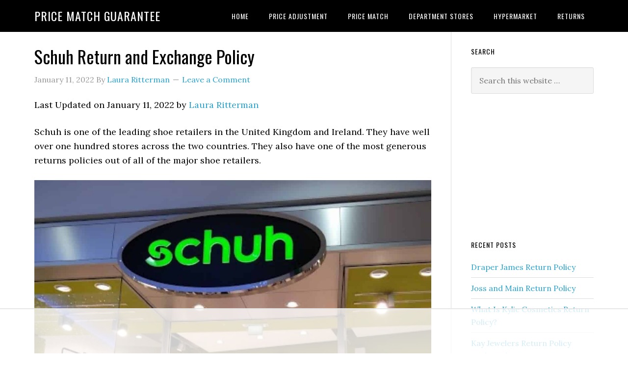

--- FILE ---
content_type: text/html; charset=utf-8
request_url: https://www.google.com/recaptcha/api2/anchor?ar=1&k=6Lc9NCoaAAAAACxvbJPDQRFDIfVB-gjph_u5MpSp&co=aHR0cHM6Ly9wcmljZW1hdGNoZ3VhcmFudGVlLm5ldDo0NDM.&hl=en&v=7gg7H51Q-naNfhmCP3_R47ho&theme=light&size=normal&anchor-ms=20000&execute-ms=30000&cb=95ltst9ri7mc
body_size: 49044
content:
<!DOCTYPE HTML><html dir="ltr" lang="en"><head><meta http-equiv="Content-Type" content="text/html; charset=UTF-8">
<meta http-equiv="X-UA-Compatible" content="IE=edge">
<title>reCAPTCHA</title>
<style type="text/css">
/* cyrillic-ext */
@font-face {
  font-family: 'Roboto';
  font-style: normal;
  font-weight: 400;
  font-stretch: 100%;
  src: url(//fonts.gstatic.com/s/roboto/v48/KFO7CnqEu92Fr1ME7kSn66aGLdTylUAMa3GUBHMdazTgWw.woff2) format('woff2');
  unicode-range: U+0460-052F, U+1C80-1C8A, U+20B4, U+2DE0-2DFF, U+A640-A69F, U+FE2E-FE2F;
}
/* cyrillic */
@font-face {
  font-family: 'Roboto';
  font-style: normal;
  font-weight: 400;
  font-stretch: 100%;
  src: url(//fonts.gstatic.com/s/roboto/v48/KFO7CnqEu92Fr1ME7kSn66aGLdTylUAMa3iUBHMdazTgWw.woff2) format('woff2');
  unicode-range: U+0301, U+0400-045F, U+0490-0491, U+04B0-04B1, U+2116;
}
/* greek-ext */
@font-face {
  font-family: 'Roboto';
  font-style: normal;
  font-weight: 400;
  font-stretch: 100%;
  src: url(//fonts.gstatic.com/s/roboto/v48/KFO7CnqEu92Fr1ME7kSn66aGLdTylUAMa3CUBHMdazTgWw.woff2) format('woff2');
  unicode-range: U+1F00-1FFF;
}
/* greek */
@font-face {
  font-family: 'Roboto';
  font-style: normal;
  font-weight: 400;
  font-stretch: 100%;
  src: url(//fonts.gstatic.com/s/roboto/v48/KFO7CnqEu92Fr1ME7kSn66aGLdTylUAMa3-UBHMdazTgWw.woff2) format('woff2');
  unicode-range: U+0370-0377, U+037A-037F, U+0384-038A, U+038C, U+038E-03A1, U+03A3-03FF;
}
/* math */
@font-face {
  font-family: 'Roboto';
  font-style: normal;
  font-weight: 400;
  font-stretch: 100%;
  src: url(//fonts.gstatic.com/s/roboto/v48/KFO7CnqEu92Fr1ME7kSn66aGLdTylUAMawCUBHMdazTgWw.woff2) format('woff2');
  unicode-range: U+0302-0303, U+0305, U+0307-0308, U+0310, U+0312, U+0315, U+031A, U+0326-0327, U+032C, U+032F-0330, U+0332-0333, U+0338, U+033A, U+0346, U+034D, U+0391-03A1, U+03A3-03A9, U+03B1-03C9, U+03D1, U+03D5-03D6, U+03F0-03F1, U+03F4-03F5, U+2016-2017, U+2034-2038, U+203C, U+2040, U+2043, U+2047, U+2050, U+2057, U+205F, U+2070-2071, U+2074-208E, U+2090-209C, U+20D0-20DC, U+20E1, U+20E5-20EF, U+2100-2112, U+2114-2115, U+2117-2121, U+2123-214F, U+2190, U+2192, U+2194-21AE, U+21B0-21E5, U+21F1-21F2, U+21F4-2211, U+2213-2214, U+2216-22FF, U+2308-230B, U+2310, U+2319, U+231C-2321, U+2336-237A, U+237C, U+2395, U+239B-23B7, U+23D0, U+23DC-23E1, U+2474-2475, U+25AF, U+25B3, U+25B7, U+25BD, U+25C1, U+25CA, U+25CC, U+25FB, U+266D-266F, U+27C0-27FF, U+2900-2AFF, U+2B0E-2B11, U+2B30-2B4C, U+2BFE, U+3030, U+FF5B, U+FF5D, U+1D400-1D7FF, U+1EE00-1EEFF;
}
/* symbols */
@font-face {
  font-family: 'Roboto';
  font-style: normal;
  font-weight: 400;
  font-stretch: 100%;
  src: url(//fonts.gstatic.com/s/roboto/v48/KFO7CnqEu92Fr1ME7kSn66aGLdTylUAMaxKUBHMdazTgWw.woff2) format('woff2');
  unicode-range: U+0001-000C, U+000E-001F, U+007F-009F, U+20DD-20E0, U+20E2-20E4, U+2150-218F, U+2190, U+2192, U+2194-2199, U+21AF, U+21E6-21F0, U+21F3, U+2218-2219, U+2299, U+22C4-22C6, U+2300-243F, U+2440-244A, U+2460-24FF, U+25A0-27BF, U+2800-28FF, U+2921-2922, U+2981, U+29BF, U+29EB, U+2B00-2BFF, U+4DC0-4DFF, U+FFF9-FFFB, U+10140-1018E, U+10190-1019C, U+101A0, U+101D0-101FD, U+102E0-102FB, U+10E60-10E7E, U+1D2C0-1D2D3, U+1D2E0-1D37F, U+1F000-1F0FF, U+1F100-1F1AD, U+1F1E6-1F1FF, U+1F30D-1F30F, U+1F315, U+1F31C, U+1F31E, U+1F320-1F32C, U+1F336, U+1F378, U+1F37D, U+1F382, U+1F393-1F39F, U+1F3A7-1F3A8, U+1F3AC-1F3AF, U+1F3C2, U+1F3C4-1F3C6, U+1F3CA-1F3CE, U+1F3D4-1F3E0, U+1F3ED, U+1F3F1-1F3F3, U+1F3F5-1F3F7, U+1F408, U+1F415, U+1F41F, U+1F426, U+1F43F, U+1F441-1F442, U+1F444, U+1F446-1F449, U+1F44C-1F44E, U+1F453, U+1F46A, U+1F47D, U+1F4A3, U+1F4B0, U+1F4B3, U+1F4B9, U+1F4BB, U+1F4BF, U+1F4C8-1F4CB, U+1F4D6, U+1F4DA, U+1F4DF, U+1F4E3-1F4E6, U+1F4EA-1F4ED, U+1F4F7, U+1F4F9-1F4FB, U+1F4FD-1F4FE, U+1F503, U+1F507-1F50B, U+1F50D, U+1F512-1F513, U+1F53E-1F54A, U+1F54F-1F5FA, U+1F610, U+1F650-1F67F, U+1F687, U+1F68D, U+1F691, U+1F694, U+1F698, U+1F6AD, U+1F6B2, U+1F6B9-1F6BA, U+1F6BC, U+1F6C6-1F6CF, U+1F6D3-1F6D7, U+1F6E0-1F6EA, U+1F6F0-1F6F3, U+1F6F7-1F6FC, U+1F700-1F7FF, U+1F800-1F80B, U+1F810-1F847, U+1F850-1F859, U+1F860-1F887, U+1F890-1F8AD, U+1F8B0-1F8BB, U+1F8C0-1F8C1, U+1F900-1F90B, U+1F93B, U+1F946, U+1F984, U+1F996, U+1F9E9, U+1FA00-1FA6F, U+1FA70-1FA7C, U+1FA80-1FA89, U+1FA8F-1FAC6, U+1FACE-1FADC, U+1FADF-1FAE9, U+1FAF0-1FAF8, U+1FB00-1FBFF;
}
/* vietnamese */
@font-face {
  font-family: 'Roboto';
  font-style: normal;
  font-weight: 400;
  font-stretch: 100%;
  src: url(//fonts.gstatic.com/s/roboto/v48/KFO7CnqEu92Fr1ME7kSn66aGLdTylUAMa3OUBHMdazTgWw.woff2) format('woff2');
  unicode-range: U+0102-0103, U+0110-0111, U+0128-0129, U+0168-0169, U+01A0-01A1, U+01AF-01B0, U+0300-0301, U+0303-0304, U+0308-0309, U+0323, U+0329, U+1EA0-1EF9, U+20AB;
}
/* latin-ext */
@font-face {
  font-family: 'Roboto';
  font-style: normal;
  font-weight: 400;
  font-stretch: 100%;
  src: url(//fonts.gstatic.com/s/roboto/v48/KFO7CnqEu92Fr1ME7kSn66aGLdTylUAMa3KUBHMdazTgWw.woff2) format('woff2');
  unicode-range: U+0100-02BA, U+02BD-02C5, U+02C7-02CC, U+02CE-02D7, U+02DD-02FF, U+0304, U+0308, U+0329, U+1D00-1DBF, U+1E00-1E9F, U+1EF2-1EFF, U+2020, U+20A0-20AB, U+20AD-20C0, U+2113, U+2C60-2C7F, U+A720-A7FF;
}
/* latin */
@font-face {
  font-family: 'Roboto';
  font-style: normal;
  font-weight: 400;
  font-stretch: 100%;
  src: url(//fonts.gstatic.com/s/roboto/v48/KFO7CnqEu92Fr1ME7kSn66aGLdTylUAMa3yUBHMdazQ.woff2) format('woff2');
  unicode-range: U+0000-00FF, U+0131, U+0152-0153, U+02BB-02BC, U+02C6, U+02DA, U+02DC, U+0304, U+0308, U+0329, U+2000-206F, U+20AC, U+2122, U+2191, U+2193, U+2212, U+2215, U+FEFF, U+FFFD;
}
/* cyrillic-ext */
@font-face {
  font-family: 'Roboto';
  font-style: normal;
  font-weight: 500;
  font-stretch: 100%;
  src: url(//fonts.gstatic.com/s/roboto/v48/KFO7CnqEu92Fr1ME7kSn66aGLdTylUAMa3GUBHMdazTgWw.woff2) format('woff2');
  unicode-range: U+0460-052F, U+1C80-1C8A, U+20B4, U+2DE0-2DFF, U+A640-A69F, U+FE2E-FE2F;
}
/* cyrillic */
@font-face {
  font-family: 'Roboto';
  font-style: normal;
  font-weight: 500;
  font-stretch: 100%;
  src: url(//fonts.gstatic.com/s/roboto/v48/KFO7CnqEu92Fr1ME7kSn66aGLdTylUAMa3iUBHMdazTgWw.woff2) format('woff2');
  unicode-range: U+0301, U+0400-045F, U+0490-0491, U+04B0-04B1, U+2116;
}
/* greek-ext */
@font-face {
  font-family: 'Roboto';
  font-style: normal;
  font-weight: 500;
  font-stretch: 100%;
  src: url(//fonts.gstatic.com/s/roboto/v48/KFO7CnqEu92Fr1ME7kSn66aGLdTylUAMa3CUBHMdazTgWw.woff2) format('woff2');
  unicode-range: U+1F00-1FFF;
}
/* greek */
@font-face {
  font-family: 'Roboto';
  font-style: normal;
  font-weight: 500;
  font-stretch: 100%;
  src: url(//fonts.gstatic.com/s/roboto/v48/KFO7CnqEu92Fr1ME7kSn66aGLdTylUAMa3-UBHMdazTgWw.woff2) format('woff2');
  unicode-range: U+0370-0377, U+037A-037F, U+0384-038A, U+038C, U+038E-03A1, U+03A3-03FF;
}
/* math */
@font-face {
  font-family: 'Roboto';
  font-style: normal;
  font-weight: 500;
  font-stretch: 100%;
  src: url(//fonts.gstatic.com/s/roboto/v48/KFO7CnqEu92Fr1ME7kSn66aGLdTylUAMawCUBHMdazTgWw.woff2) format('woff2');
  unicode-range: U+0302-0303, U+0305, U+0307-0308, U+0310, U+0312, U+0315, U+031A, U+0326-0327, U+032C, U+032F-0330, U+0332-0333, U+0338, U+033A, U+0346, U+034D, U+0391-03A1, U+03A3-03A9, U+03B1-03C9, U+03D1, U+03D5-03D6, U+03F0-03F1, U+03F4-03F5, U+2016-2017, U+2034-2038, U+203C, U+2040, U+2043, U+2047, U+2050, U+2057, U+205F, U+2070-2071, U+2074-208E, U+2090-209C, U+20D0-20DC, U+20E1, U+20E5-20EF, U+2100-2112, U+2114-2115, U+2117-2121, U+2123-214F, U+2190, U+2192, U+2194-21AE, U+21B0-21E5, U+21F1-21F2, U+21F4-2211, U+2213-2214, U+2216-22FF, U+2308-230B, U+2310, U+2319, U+231C-2321, U+2336-237A, U+237C, U+2395, U+239B-23B7, U+23D0, U+23DC-23E1, U+2474-2475, U+25AF, U+25B3, U+25B7, U+25BD, U+25C1, U+25CA, U+25CC, U+25FB, U+266D-266F, U+27C0-27FF, U+2900-2AFF, U+2B0E-2B11, U+2B30-2B4C, U+2BFE, U+3030, U+FF5B, U+FF5D, U+1D400-1D7FF, U+1EE00-1EEFF;
}
/* symbols */
@font-face {
  font-family: 'Roboto';
  font-style: normal;
  font-weight: 500;
  font-stretch: 100%;
  src: url(//fonts.gstatic.com/s/roboto/v48/KFO7CnqEu92Fr1ME7kSn66aGLdTylUAMaxKUBHMdazTgWw.woff2) format('woff2');
  unicode-range: U+0001-000C, U+000E-001F, U+007F-009F, U+20DD-20E0, U+20E2-20E4, U+2150-218F, U+2190, U+2192, U+2194-2199, U+21AF, U+21E6-21F0, U+21F3, U+2218-2219, U+2299, U+22C4-22C6, U+2300-243F, U+2440-244A, U+2460-24FF, U+25A0-27BF, U+2800-28FF, U+2921-2922, U+2981, U+29BF, U+29EB, U+2B00-2BFF, U+4DC0-4DFF, U+FFF9-FFFB, U+10140-1018E, U+10190-1019C, U+101A0, U+101D0-101FD, U+102E0-102FB, U+10E60-10E7E, U+1D2C0-1D2D3, U+1D2E0-1D37F, U+1F000-1F0FF, U+1F100-1F1AD, U+1F1E6-1F1FF, U+1F30D-1F30F, U+1F315, U+1F31C, U+1F31E, U+1F320-1F32C, U+1F336, U+1F378, U+1F37D, U+1F382, U+1F393-1F39F, U+1F3A7-1F3A8, U+1F3AC-1F3AF, U+1F3C2, U+1F3C4-1F3C6, U+1F3CA-1F3CE, U+1F3D4-1F3E0, U+1F3ED, U+1F3F1-1F3F3, U+1F3F5-1F3F7, U+1F408, U+1F415, U+1F41F, U+1F426, U+1F43F, U+1F441-1F442, U+1F444, U+1F446-1F449, U+1F44C-1F44E, U+1F453, U+1F46A, U+1F47D, U+1F4A3, U+1F4B0, U+1F4B3, U+1F4B9, U+1F4BB, U+1F4BF, U+1F4C8-1F4CB, U+1F4D6, U+1F4DA, U+1F4DF, U+1F4E3-1F4E6, U+1F4EA-1F4ED, U+1F4F7, U+1F4F9-1F4FB, U+1F4FD-1F4FE, U+1F503, U+1F507-1F50B, U+1F50D, U+1F512-1F513, U+1F53E-1F54A, U+1F54F-1F5FA, U+1F610, U+1F650-1F67F, U+1F687, U+1F68D, U+1F691, U+1F694, U+1F698, U+1F6AD, U+1F6B2, U+1F6B9-1F6BA, U+1F6BC, U+1F6C6-1F6CF, U+1F6D3-1F6D7, U+1F6E0-1F6EA, U+1F6F0-1F6F3, U+1F6F7-1F6FC, U+1F700-1F7FF, U+1F800-1F80B, U+1F810-1F847, U+1F850-1F859, U+1F860-1F887, U+1F890-1F8AD, U+1F8B0-1F8BB, U+1F8C0-1F8C1, U+1F900-1F90B, U+1F93B, U+1F946, U+1F984, U+1F996, U+1F9E9, U+1FA00-1FA6F, U+1FA70-1FA7C, U+1FA80-1FA89, U+1FA8F-1FAC6, U+1FACE-1FADC, U+1FADF-1FAE9, U+1FAF0-1FAF8, U+1FB00-1FBFF;
}
/* vietnamese */
@font-face {
  font-family: 'Roboto';
  font-style: normal;
  font-weight: 500;
  font-stretch: 100%;
  src: url(//fonts.gstatic.com/s/roboto/v48/KFO7CnqEu92Fr1ME7kSn66aGLdTylUAMa3OUBHMdazTgWw.woff2) format('woff2');
  unicode-range: U+0102-0103, U+0110-0111, U+0128-0129, U+0168-0169, U+01A0-01A1, U+01AF-01B0, U+0300-0301, U+0303-0304, U+0308-0309, U+0323, U+0329, U+1EA0-1EF9, U+20AB;
}
/* latin-ext */
@font-face {
  font-family: 'Roboto';
  font-style: normal;
  font-weight: 500;
  font-stretch: 100%;
  src: url(//fonts.gstatic.com/s/roboto/v48/KFO7CnqEu92Fr1ME7kSn66aGLdTylUAMa3KUBHMdazTgWw.woff2) format('woff2');
  unicode-range: U+0100-02BA, U+02BD-02C5, U+02C7-02CC, U+02CE-02D7, U+02DD-02FF, U+0304, U+0308, U+0329, U+1D00-1DBF, U+1E00-1E9F, U+1EF2-1EFF, U+2020, U+20A0-20AB, U+20AD-20C0, U+2113, U+2C60-2C7F, U+A720-A7FF;
}
/* latin */
@font-face {
  font-family: 'Roboto';
  font-style: normal;
  font-weight: 500;
  font-stretch: 100%;
  src: url(//fonts.gstatic.com/s/roboto/v48/KFO7CnqEu92Fr1ME7kSn66aGLdTylUAMa3yUBHMdazQ.woff2) format('woff2');
  unicode-range: U+0000-00FF, U+0131, U+0152-0153, U+02BB-02BC, U+02C6, U+02DA, U+02DC, U+0304, U+0308, U+0329, U+2000-206F, U+20AC, U+2122, U+2191, U+2193, U+2212, U+2215, U+FEFF, U+FFFD;
}
/* cyrillic-ext */
@font-face {
  font-family: 'Roboto';
  font-style: normal;
  font-weight: 900;
  font-stretch: 100%;
  src: url(//fonts.gstatic.com/s/roboto/v48/KFO7CnqEu92Fr1ME7kSn66aGLdTylUAMa3GUBHMdazTgWw.woff2) format('woff2');
  unicode-range: U+0460-052F, U+1C80-1C8A, U+20B4, U+2DE0-2DFF, U+A640-A69F, U+FE2E-FE2F;
}
/* cyrillic */
@font-face {
  font-family: 'Roboto';
  font-style: normal;
  font-weight: 900;
  font-stretch: 100%;
  src: url(//fonts.gstatic.com/s/roboto/v48/KFO7CnqEu92Fr1ME7kSn66aGLdTylUAMa3iUBHMdazTgWw.woff2) format('woff2');
  unicode-range: U+0301, U+0400-045F, U+0490-0491, U+04B0-04B1, U+2116;
}
/* greek-ext */
@font-face {
  font-family: 'Roboto';
  font-style: normal;
  font-weight: 900;
  font-stretch: 100%;
  src: url(//fonts.gstatic.com/s/roboto/v48/KFO7CnqEu92Fr1ME7kSn66aGLdTylUAMa3CUBHMdazTgWw.woff2) format('woff2');
  unicode-range: U+1F00-1FFF;
}
/* greek */
@font-face {
  font-family: 'Roboto';
  font-style: normal;
  font-weight: 900;
  font-stretch: 100%;
  src: url(//fonts.gstatic.com/s/roboto/v48/KFO7CnqEu92Fr1ME7kSn66aGLdTylUAMa3-UBHMdazTgWw.woff2) format('woff2');
  unicode-range: U+0370-0377, U+037A-037F, U+0384-038A, U+038C, U+038E-03A1, U+03A3-03FF;
}
/* math */
@font-face {
  font-family: 'Roboto';
  font-style: normal;
  font-weight: 900;
  font-stretch: 100%;
  src: url(//fonts.gstatic.com/s/roboto/v48/KFO7CnqEu92Fr1ME7kSn66aGLdTylUAMawCUBHMdazTgWw.woff2) format('woff2');
  unicode-range: U+0302-0303, U+0305, U+0307-0308, U+0310, U+0312, U+0315, U+031A, U+0326-0327, U+032C, U+032F-0330, U+0332-0333, U+0338, U+033A, U+0346, U+034D, U+0391-03A1, U+03A3-03A9, U+03B1-03C9, U+03D1, U+03D5-03D6, U+03F0-03F1, U+03F4-03F5, U+2016-2017, U+2034-2038, U+203C, U+2040, U+2043, U+2047, U+2050, U+2057, U+205F, U+2070-2071, U+2074-208E, U+2090-209C, U+20D0-20DC, U+20E1, U+20E5-20EF, U+2100-2112, U+2114-2115, U+2117-2121, U+2123-214F, U+2190, U+2192, U+2194-21AE, U+21B0-21E5, U+21F1-21F2, U+21F4-2211, U+2213-2214, U+2216-22FF, U+2308-230B, U+2310, U+2319, U+231C-2321, U+2336-237A, U+237C, U+2395, U+239B-23B7, U+23D0, U+23DC-23E1, U+2474-2475, U+25AF, U+25B3, U+25B7, U+25BD, U+25C1, U+25CA, U+25CC, U+25FB, U+266D-266F, U+27C0-27FF, U+2900-2AFF, U+2B0E-2B11, U+2B30-2B4C, U+2BFE, U+3030, U+FF5B, U+FF5D, U+1D400-1D7FF, U+1EE00-1EEFF;
}
/* symbols */
@font-face {
  font-family: 'Roboto';
  font-style: normal;
  font-weight: 900;
  font-stretch: 100%;
  src: url(//fonts.gstatic.com/s/roboto/v48/KFO7CnqEu92Fr1ME7kSn66aGLdTylUAMaxKUBHMdazTgWw.woff2) format('woff2');
  unicode-range: U+0001-000C, U+000E-001F, U+007F-009F, U+20DD-20E0, U+20E2-20E4, U+2150-218F, U+2190, U+2192, U+2194-2199, U+21AF, U+21E6-21F0, U+21F3, U+2218-2219, U+2299, U+22C4-22C6, U+2300-243F, U+2440-244A, U+2460-24FF, U+25A0-27BF, U+2800-28FF, U+2921-2922, U+2981, U+29BF, U+29EB, U+2B00-2BFF, U+4DC0-4DFF, U+FFF9-FFFB, U+10140-1018E, U+10190-1019C, U+101A0, U+101D0-101FD, U+102E0-102FB, U+10E60-10E7E, U+1D2C0-1D2D3, U+1D2E0-1D37F, U+1F000-1F0FF, U+1F100-1F1AD, U+1F1E6-1F1FF, U+1F30D-1F30F, U+1F315, U+1F31C, U+1F31E, U+1F320-1F32C, U+1F336, U+1F378, U+1F37D, U+1F382, U+1F393-1F39F, U+1F3A7-1F3A8, U+1F3AC-1F3AF, U+1F3C2, U+1F3C4-1F3C6, U+1F3CA-1F3CE, U+1F3D4-1F3E0, U+1F3ED, U+1F3F1-1F3F3, U+1F3F5-1F3F7, U+1F408, U+1F415, U+1F41F, U+1F426, U+1F43F, U+1F441-1F442, U+1F444, U+1F446-1F449, U+1F44C-1F44E, U+1F453, U+1F46A, U+1F47D, U+1F4A3, U+1F4B0, U+1F4B3, U+1F4B9, U+1F4BB, U+1F4BF, U+1F4C8-1F4CB, U+1F4D6, U+1F4DA, U+1F4DF, U+1F4E3-1F4E6, U+1F4EA-1F4ED, U+1F4F7, U+1F4F9-1F4FB, U+1F4FD-1F4FE, U+1F503, U+1F507-1F50B, U+1F50D, U+1F512-1F513, U+1F53E-1F54A, U+1F54F-1F5FA, U+1F610, U+1F650-1F67F, U+1F687, U+1F68D, U+1F691, U+1F694, U+1F698, U+1F6AD, U+1F6B2, U+1F6B9-1F6BA, U+1F6BC, U+1F6C6-1F6CF, U+1F6D3-1F6D7, U+1F6E0-1F6EA, U+1F6F0-1F6F3, U+1F6F7-1F6FC, U+1F700-1F7FF, U+1F800-1F80B, U+1F810-1F847, U+1F850-1F859, U+1F860-1F887, U+1F890-1F8AD, U+1F8B0-1F8BB, U+1F8C0-1F8C1, U+1F900-1F90B, U+1F93B, U+1F946, U+1F984, U+1F996, U+1F9E9, U+1FA00-1FA6F, U+1FA70-1FA7C, U+1FA80-1FA89, U+1FA8F-1FAC6, U+1FACE-1FADC, U+1FADF-1FAE9, U+1FAF0-1FAF8, U+1FB00-1FBFF;
}
/* vietnamese */
@font-face {
  font-family: 'Roboto';
  font-style: normal;
  font-weight: 900;
  font-stretch: 100%;
  src: url(//fonts.gstatic.com/s/roboto/v48/KFO7CnqEu92Fr1ME7kSn66aGLdTylUAMa3OUBHMdazTgWw.woff2) format('woff2');
  unicode-range: U+0102-0103, U+0110-0111, U+0128-0129, U+0168-0169, U+01A0-01A1, U+01AF-01B0, U+0300-0301, U+0303-0304, U+0308-0309, U+0323, U+0329, U+1EA0-1EF9, U+20AB;
}
/* latin-ext */
@font-face {
  font-family: 'Roboto';
  font-style: normal;
  font-weight: 900;
  font-stretch: 100%;
  src: url(//fonts.gstatic.com/s/roboto/v48/KFO7CnqEu92Fr1ME7kSn66aGLdTylUAMa3KUBHMdazTgWw.woff2) format('woff2');
  unicode-range: U+0100-02BA, U+02BD-02C5, U+02C7-02CC, U+02CE-02D7, U+02DD-02FF, U+0304, U+0308, U+0329, U+1D00-1DBF, U+1E00-1E9F, U+1EF2-1EFF, U+2020, U+20A0-20AB, U+20AD-20C0, U+2113, U+2C60-2C7F, U+A720-A7FF;
}
/* latin */
@font-face {
  font-family: 'Roboto';
  font-style: normal;
  font-weight: 900;
  font-stretch: 100%;
  src: url(//fonts.gstatic.com/s/roboto/v48/KFO7CnqEu92Fr1ME7kSn66aGLdTylUAMa3yUBHMdazQ.woff2) format('woff2');
  unicode-range: U+0000-00FF, U+0131, U+0152-0153, U+02BB-02BC, U+02C6, U+02DA, U+02DC, U+0304, U+0308, U+0329, U+2000-206F, U+20AC, U+2122, U+2191, U+2193, U+2212, U+2215, U+FEFF, U+FFFD;
}

</style>
<link rel="stylesheet" type="text/css" href="https://www.gstatic.com/recaptcha/releases/7gg7H51Q-naNfhmCP3_R47ho/styles__ltr.css">
<script nonce="PeV5YqLA16T7037-xgJwfw" type="text/javascript">window['__recaptcha_api'] = 'https://www.google.com/recaptcha/api2/';</script>
<script type="text/javascript" src="https://www.gstatic.com/recaptcha/releases/7gg7H51Q-naNfhmCP3_R47ho/recaptcha__en.js" nonce="PeV5YqLA16T7037-xgJwfw">
      
    </script></head>
<body><div id="rc-anchor-alert" class="rc-anchor-alert"></div>
<input type="hidden" id="recaptcha-token" value="[base64]">
<script type="text/javascript" nonce="PeV5YqLA16T7037-xgJwfw">
      recaptcha.anchor.Main.init("[\x22ainput\x22,[\x22bgdata\x22,\x22\x22,\[base64]/[base64]/[base64]/[base64]/cjw8ejpyPj4+eil9Y2F0Y2gobCl7dGhyb3cgbDt9fSxIPWZ1bmN0aW9uKHcsdCx6KXtpZih3PT0xOTR8fHc9PTIwOCl0LnZbd10/dC52W3ddLmNvbmNhdCh6KTp0LnZbd109b2Yoeix0KTtlbHNle2lmKHQuYkImJnchPTMxNylyZXR1cm47dz09NjZ8fHc9PTEyMnx8dz09NDcwfHx3PT00NHx8dz09NDE2fHx3PT0zOTd8fHc9PTQyMXx8dz09Njh8fHc9PTcwfHx3PT0xODQ/[base64]/[base64]/[base64]/bmV3IGRbVl0oSlswXSk6cD09Mj9uZXcgZFtWXShKWzBdLEpbMV0pOnA9PTM/bmV3IGRbVl0oSlswXSxKWzFdLEpbMl0pOnA9PTQ/[base64]/[base64]/[base64]/[base64]\x22,\[base64]\x22,\x22RsKDfUbCiipawoIaw7rCh2RCUiRHw6jCqWAswrp1A8OPAcOkBSg3GyBqwovCjWB3wonCgVfCu2bDgcK2XU3CgE9WIMOfw7F+w7QCHsOxNGEYRsOIbcKYw6xaw5cvNjNha8O1w4XCt8OxL8KSEi/CqsKAG8KMwp3DpMOfw4YYw63DlsO2wqp3DCoxwrvDnMOnTUzDj8O8TcOmwq80UMOmU1NZQibDm8K7dcKkwqfCkMOcWm/CgRnDv2nCpzBIX8OAOsOrwozDj8OWwpVewqpNZnhuDsOEwo0RMsObSwPCtsKEbkLDpw0HVG1kNVzCscKewpQvKzbCicKCX37Djg/[base64]/DlvCocKvw4w4w5xew78eIMKkw41tw4N/BynDux7ChcKvw6Utw7kSw53Cj8KdNcKbXyDDqMOCFsOIM3rCmsKANBDDtmp0fRPDnivDu1kPe8OFGcKHwrPDssK0WcK0wro7w6cAUmEewpshw5DCmsOBYsKLw6ECwrY9G8KdwqXCjcOmwp0SHcKAw55mwp3CgHjCtsO5w77CocK/w4h/[base64]/wq7DonDCvSxwBGPClsK6GsOWBWTDu3fDtjMIw6HCh0RROcKAwpdSQizDlsO5wq/DjcOAw5XCusOqW8O4EsKgX8OBUMOSwrpXfsKyexQWwq/DkHnDnMKJS8Olw4wmdsOxe8O5w7xlw4kkwovCvcK/[base64]/wqLCoV7CkgQfw4FWPiQ2w6nDm0BHVUrCiBg2w4XCuizCoFUpwqNEPMOtw4nDnQ/Dg8Kow4IjwrPCqWhSwpJ3AMOSRsKlbcKpei7DqStSNWAOBcKHDA0Mw5nCtW3Dv8KLw7rCm8KXaisvwoRkwr9ydlAgw4HDpW/Cj8KHPHTCgG3Cs3nCs8K1Jn0bOE0bwqPCscOXLMOkwp/DjMKyBMKDRcOofQbCmcOHNnHCrMOOPAFiw7geeBgAwoNtwrhVCcOZwq88w7DDicOKwoIzOlzCqUcxNXzDkh/DksK/w7rDq8O6f8OLwpzDk3p1wo1TT8KKw6JxeX3CvMKVbsKOwp8Zwq9xd1c/H8OWw4nDmsOpLMKAK8Otw4bCuR0ew5rCisKMDcK7ETrDtEEiw6/DscKSwqvDlsK/[base64]/DmWFDw63CqyXCmMKkw4DCjQnCuhPCjsKeHTNjcMKWw7J4w6vCoMK6wpBuwqNew61yTsKwwrPDpsOROkrClMO1wpENw4TDmx5Cw7XDjcKUZkcaVzjDsyVVMcKGTlzDpsOTwqTCkj7DmMKLw6DCicOrw4ASdcOXTMOHHsOXwr/CoEFswoJbwqvCsToLE8KdSsKScynConU2NsOfworDiMO7VAcBOgfCiB3CojzCqTQ0E8OaRMO/HUvCk2PDuwfDvmfDisOITsOEwrDCn8KgwrFQFGLDicO4LMOOw5LDosKLG8O8Fwp6OxLDn8OgTMO5FEpxw6plw5TCthZwwpfClcKrw6wSwpkMdnRqCCBww5lcwpfCrFMNb8KLwqnCiwwBChTDoAd1NsKiRsO7UxfDpsO2wpA2K8KjHQN2w4cGw7vDnMO/ID/[base64]/DiMKASMOnw7w0J0R6WMKhw7duwoRQPsKdFsKew6fCvQvChcKjUMKkdG/[base64]/DucOsCsOmwrPCv3rDiVbDgkdZYsObSyzCg8KWT8OFw4x7wqfCnx/[base64]/DqcK6dMKQSmYyAw0XdlZzwq0DOFHDl8OzwpEGIQQPw5ciOE7CncOsw5rCiHjDi8O8esKsIsKdwrlGYsOEZxoccHZ+fRnDpCDDnsKEV8K+w4XCkcKkbALCo8K8awzDqcKYCQcxBMKlYcO6woDDlizDmsK4w4rDucOlw4jDjHpDCAQgwpMLZTLDicOAw600w5Usw6Mawq/DiMK+KScTw7Nyw7PCi1fDh8OfEsO6DMO6w7/DvMKKdVYawo0NTHMiBMKQw5jCtxDDkcKPwq09T8KdCRkcw6fDuF3DhgzCmX/Ck8OTwrNDdsK1worCmsKzU8KMwoFbw4rCqmjDpMOEbMKxwrIiwqYZTHk1wqLChcO6ClIFwpY1w4jCq1RGw6lgPD0qw6wOw7/DjMKYE0wwSSDDu8Oaw7lBWsKwwobDm8OwBsKwesO3V8KtBi/DmsKXwrbCicKwIk8LMGHCrH07wpbCsFPDqsOaFMOlJcOYekd/D8K+wqXDqsO+w7RVKsO/JsKZecOscMKSwrEdwpQJw7LDlXoKwobDrWVQwqrDrB9yw7DCiEBGcWdUa8Kyw7E/N8KmBcORRMO2A8OaSk8lwqBmFVfDpcONwrTCi0bCvEkMw5plNsK9AsOEwq3DqkcbW8OOw6LClyBww7XCjMOywp5Mw4zClMK5JgbClcOHZUshw7rCu8Kyw7gVwqkkw7fDsiBkw57Cgxlkwr/[base64]/Cl8KSFyjCrUzDvipEwqU5wpjDm8O1bXbCjRbCmsOlMjPCv8OTwpNRA8Ovw41/w4YFGDcYVMKNCEXCssOnw7lxw5TCosOVw5kIBiPDpHnCvzBSw58gwog4FRspw71OYi7DsyYgw4bCm8K/[base64]/DvSxYGsKaZjrCt30gwr3CvmELw5tgPsKUf0XCpjvDocOWYm/DnV8rw4lyecK+CMKtXH8KaHLClUHCkMOKT1fComXDrWcfCcKtw5NYw6fCgsKRQgY0GXI9MsOMw7TDvMOlwrTDpE5iw5VjTU3CicOqJWHDgsOJwodHLcOSwpjCpzIMX8KjO2/[base64]/JEVCTHzDiWvDmMK7HhvCjcKcwrkLOcOfwqfDmsOjw6zCucK8wrTCq1HCl0DDm8OpfETDt8O8Uh7Dn8OUwqHCt2XDscKPHzvCgsKVecOGw5TCjQzDkRlYw7JcDGDCnMOlKsKgcsOTcsO/SMO5wo4vRVDCmATDhcKPJsKxw6nDsybCgXYGw4/CvsOWw5zCg8K5PSbCp8Kzw6IPKgLDnsOsIlY3eW3DuMOMV0pUMMOKKcKdacOew6HCqMOFScOkXcOIwrwOSVXDv8OVw4HCjcOQw7sPwoLDqxVZIMO/HQ7Cm8OyFSUIwrQJwo0LXMKVw6N7w7VKw4nDm1nDr8K/[base64]/Co8K8w6nCgRkPwrI7XsOww7XClsO2w4LCpMKlCMOxIcKKw77DosOkw5XChS7Cp2Yaw4rClSHCkE5Zw7PCuR5AwrjDrmtNwpTCi07Dp2DDj8K9CMOaLsKzZ8KZw5cwwrzDqUnCrsK3w5Qrw4QIEC8Tw7N1DHE3w4Y/wpVgw54Yw7DCssOvZ8KIwrDDtsKGfcOoBFx1JsKPKBXDlWHDiznCj8KtGcOtNcOQwoYTw7bCgBPCocK0wpXDgsOnQmpowrB7wovDtcK6wrsFHGwrecK5aCjCucKrfV7DnMK9SsKYdX/DhBclHsKbw7jCsHTDusOIb2wcwokiwowewrRXJVkdwoFww5vDlkVdBMKLRMKPwoVjUUU9J27Cvxw7wrjDgGfDjMKlal/DisO6HcO7w47DocO6GsOONcOoHFvCmsOLbzcbw4x+RMOTGsOgwrTDhzoWalnDixUVw5RzwpEfYwgzEcOEd8KbwrcVw6o2w7F8fcKTw7JJw51zXMK7AMKTwpgHw53CucOiHylGXxPDjMOfw7XDmMOvw5bDnsKQwrlneG/DpMOkZ8OCw6/CtQ1EfMK6wpdJIGfDq8OBwrrDhT3DnsKuKBjDpQzCqHFuXsOPWy/DscOUw5IkwqfDl2c5DXQeGMOwwpsbDcKcw605UhnDp8KPZnnClsKZw4RSwojDmcKVw7APOxY4wrTCpylGwpZxVQxkw6fCvMOUw5LDi8K2wqU3w4HCqykYwpnClsKVFsOzw79jbsKZMR/[base64]/Dq0cHwrAxB8KHwrlMPcKiVMOUw7/[base64]/Dk8OXwoLCksKmw4B1OQfDsgxbaMOWwpjCqsK+w6HDqsKIw7HDjcKxcsOEYGnClsOjwoQzKkR+AMOiJX3CusKiwpXCicOWKMKkw7HDoDTDi8KUwofDjVJyw4DCmsO4OsOqDsKVan50PsKRQQUuNijCt0Zzw45+fFpECMKLwpzChS7CuFzDsMOGW8OOOcOSwpHCgsKfwo/[base64]/[base64]/DocOCOB0pw4bDozXCrMKNwpHCuMOtcy3ClMKIwpjCrijCo0RSwrnCrcO2wolhw4hPwr7CvsO9wpnDs1/Dv8KcwobDkUJ4wrZjw6Y4w4bDrsKaQ8Kew4gZH8OcV8KHXxXDn8KawqIdwqTCgy3ClididDnCuCAhwrfDpig9TwnCkT3Ct8OLX8Kowp8SQSrDmMKuP0kkw6zChMOcw7HCksKBVMOEwrd5MEPCl8OTZVs/w6jCrlPCkMKxw5zDjGDDr0HCrsKtRm82KcKxw4IAEw7DgcKZwqs9PH7CqcK+TsKgBiYQLMKqVB5pE8K/QcKVOFwyNsKVw6zDnsK0OMKGWyUrw7jDtToqw4bCp3bDnsKSw7waDXvCjsKuXMKnOsOla8KdJy9Jw7UUw4DCqgLDpMKcD2rCiMKlwpXCnMKaJcKuKmxlF8Kgw5TDkyodGmUjwofDrMOkGMOGEGZ1VsO6wqnCgcKRw5Fawo/CtcK7M3DDlgJVIB4JfMKTw7Fzw5rCvXjDrsKXU8OESMOqRXQlwoZEbxtrWFxjwpwqw5zCjcKLDcK/wqLDsmrCs8OaF8Oww5R4w4wGwpEVclpoRwXDuml/fcKrwqpdaDPDksOQUltIw59UY8OrLsOBRyp9w60zaMO2wozCm8KBb03DkMKdFlFgwpMIa35tXMKow7HCoVpQb8OZw77CjMOGwr7CvDDDksK4w5zDhMOLIsOrwprDrMOnL8KAwrPCs8O6w54AGMOowrIPw5/CnTFHw65Yw4QLwoY8RxPDrQRWw78gWMOAacOJUMK7w7RCPcKhW8K3w6LCvcOcSMKhw5PDqjJsbHrDtE3DtUXClsKXwr4JwrIww4B8G8KZwqQRw4BFOBHCu8K6wrnDvsOQwq/Dm8Oewq3DomnCgMO0w7pTw69ow4HDlkvDsm3CjjsueMO7w4RiwrTDlBjDpUnCnD4yKELDjGbDtnoJwowXal3CusOXw4nDrcOhwpdGLsODKcOBD8OTU8K9wqAkw7AQEMOJw6orwoXDvlA5DMOgWsOJN8KrFh3CjMKNJBzCtcKxwpPCrF3ChnguWMOMwqXCmiVBKAN/wq7CkMO0woI6w6kDwrHDmhARw43Dh8KtwrBREnfDr8OzK2tRTk3Di8K8wpYaw71YSsKMDkvCqnQUdcKhw7LDvUFWBGMvwrXCp0hbw5A3woHCnm/DuVhmPsKZXnPCqsKQwp06SBrDvgjCjzF7wr/DvsKMTsOJw5gnw5nChcKsH0sRRMOGw4bCjsO6acOrYSnDj2Y6bsKzw5vCuxR6w5ohwpE7X23DrcOWURPDoH53ecOMwp5dQ2LCjn3Dg8KUw6LDjiLCkMKtw7VLwqXDpANuAms6Ok92w7g8w6/CnR3ClQHDrGtlw7Jpcm0ICyjDsMOcDcOYw6YlNB1oTxXDuMKba11FWU4gSMOMTcKuAwJ5HSrCqcOHdMOnGBpzfQpUexoawrfDtT5/D8KBwo/CjifCnCZXw49DwoMpAVUgw6HCgBjCtXvDm8Kvw70Qw4wKWsO4w64nwp3Cm8K2anXDoMKsVcK7DcOiw7bDocORwpTCoTrDoSkQNhjCiH1HC3/DpsOPw5UtwpPDpMK+wpXDmC05wrQ1aF/DuzcwwprDp2PDkEN7w6fCtljDllnCocK9w6A2GMOcNcKCw5vDtsKOdUMEw5rDqsOpKxUOccOaaAvDizwSwq/[base64]/DvS3CiMKQVcOAXhbDpMO/IMKUT8OJKgPCg8OowrPDk0RJIcO+FsK+w67DgifDs8ORw47ClMKFbMO7w5fDqcOOw4nCr0syGsO2VMK9Cls1UsO/HxTDrTrClsKCdMKEGcK4wo7CrcO8OnHCrsOiw63DkWJVw4PCjk4zfcOnQCUcwqLDsBTDpsKnw7rCpcOXw7cnNcOOwoDCrcKzSMODwqEgw5vDp8KVwpzDgsK2ERgbwohvcW/Do1/[base64]/CiSFsw5XCn8K8E8Kww4g2w5BpVsOSVVUWw6HCsw7CoMOZw6kNenEpdGfChmDCuA4AwrTDnT/Cu8OKX3XCrMK8dG7CqMKuDlBJw4zDtMO3wrzDpsOmDlYFDsKtwp1NEnlfwqVnBsKwcMKyw4xPesKhAAcgcsOVEcK4w77CsMOyw60uWMKQBTHCpMK/[base64]/wrrDpS/Dq8KXU8KUGXrDg8KCw6zDvEUJwqclVcOOw70Rw7JBK8OueMOGwo9fDEYoHMO7w7JrTsKkw5rCiMOAIsOkGMOSwr/CnmgmEVIMwoFbT0PDlQjDnXBIwrDDv1hsVMO2w7LDtcO1wrdXw5XDmk9zNMKtccKHwoRkw5TDv8O7woLDucK2w7zCm8KOc2XCuClURcKDMH54X8OQAcKWwoTDq8OqSy/Cu3DCjFnDiE5rwo9vwowEO8ORw6vCskIDY0VCw5J1NQd4w43Cn0Vlwq14w6Eqw6VyXMOFO1EcwpTDtGfDncOawq/Co8KBwo1NAjXCq0Ngw4LCu8Ouwpo8wqoGwq/DtH/CmnjCg8K+BsKDwqY0PRBuesK6bcK0Q301VGdwQcOgLMOyXMO/[base64]/DlsOxCUcNdX1wwocabMO+wojCgQYhw5UgEUoPwr8DwpvCoBICeml3w5ZALMKoB8KCwpzDpsK7w79kw4/CsyLDnsO8wr40L8OswqhZw4F8BlcTw5kNa8KhMkXDs8KnAMOHecK4D8OxFMOXET/CjcOiEsOUw5sfeRx1wpPDh0bCpTjDjcOtRCDDsTlywrlhEcOqwogXw6IbesKxCMK4ViAKalAGw6Zpw5/DjhXCmG0ow6XChcODZgI4dMOAwrnCiXt/w6cxRcOZw5vCsMKuworCoGfCjUtFfl4+WMKcCsKZYMOSVMKTwq57w41Iw7sJLMOww41KesO9dW5LeMO/wog4w5fCmA0SZS9Qw79iwrbCshdiwp7DvcOcaRMeRcKcBlXCpDzDtMKISsOKC0zDtEPCr8K7ecOiwopnwoXCjMKIBwrCk8OTVUZJwq1uXBbDl1DCnirCjlzCl09rw7M4w71/[base64]/w7ZKwpbDncOfwqIlH3vCu07DtMOuaFPCq8OVN3vCqsKswqUrRGgbHQgRw7QOY8OQM3p6PjAAfsOxcMKpw7UxPjvDnkYzw6Mawrp0w4fCjW3Cv8OLG3UCH8KmO0ZXJmLCrAhlDcK/wrYoXcKqMFDCq2pwKFTDosKmw7/DiMKdw6jDq0TDrsOACG/Ck8Ozw5LDjcKQwoJfMQRHw4tbJ8OCwrZzw4ptL8KQLG3DqsKBw43CncKWwqXDsVNkw5MjOsOEw4LDoSjCtcO8HcOuwpxyw4Anw5tswo1aGGHDkU02w40GR8Ovw60kFMKLZMO0EDB0w5/[base64]/wpvDjhHCilIcw6Rew5rCsiHDqHNRA8OMH2rDl8KyKQ3DtyAcOsOVwp/Dj8KpAsOxEUNbw40XCcKfw4bCkMKOw7nChMKNXDgXwoLCm21WOMKWw4LCtiYxRiPDvcOMw50Yw6bCmAZIW8OqwpnCgSbCt0ZKwpzDtcOZw7LCh8Odw6s5dcOVaH4vC8KZdlxQETh+w4rDs3tjwrNRwrNKw4/DpwFIwoPDvD4dwrJKwqxJcBnDi8KgwpVvwqFQPixbw6B8w73DnMK+PjRXCXTDr1HCiMKQwojCkyYIw6Qnw5nDtj/CgMKew47Dhlthw5ltw7w8acKKwofDmTbDiSwbSH9Awr/[base64]/[base64]/MAvClMOlw5h2f13CnznDn8Oew6wdwqbDicOqYBvDp8KHw6BIXcKkwrbDjsKTbB4DcH/Dn28gw4NaGcKUDcOCwoAswq4tw6PCoMOLIcKVw5p6wpDCn8O1woA4woHCu1TDscOTJVdwwonChVc/JMKbasOMwp7CiMOtw7/DkEfDo8KDUUwXw6jDnlXCik3DtFLDtcKBwpMzw5rDhsK2woVxOS1JAsOCQm8LwpbCpyVkcBdddsOpRcOSwpHDpiAdw4DDtx5Gwr3Dg8OBwq8KwrHCukzCoXHCjsKFZMKmC8OPw54LwrxdwqvCqcOlQ1VpURvCqcKZw7hywozCsB4Vw7RjdMK+wr/DncKENMKmwq/DgcKHw74Jw7BSN0x9wqkeJwPCowzDm8OFOnjComjCvDduJMO5wq7DkWw3wrTClsKYB19tw6XDiMO+d8KXDyvDjB/[base64]/Do8O4MMKvwr/CtGtWwo48w48dwr7Cl8Kzw7hcWVfDuTTCqiPCpcKOSMK6wocKw6/Di8OUPB/Csz/Dnl7DiFLDocK5RMOpKcKPbXDCv8KowpDDn8OHcsKPw7jDuMO/dMKYGMO5AcOnw4BRbsO6HcO4w4zCosKZwpwWwpNawq0gw4UGw67DqMKjw5HDj8KyQC0yHA9XYm57wpxCw4nDp8Oqw6nCqhjCscOvTh09w5RlD1Rhw6NzSFTDlm/[base64]/DhlN7UnUkwpFgw5XCuR/[base64]/DMKgRcKyJCbCrxLCr1jDpGNxW8K5woXCsCd0CUpreCZndG1gw6dHIinCgA/Di8KXwq7Cgmo+MADDszV5JijCvsONw5MNQMKnVnwrwpxISXZxw4PDscOEw6HChTolwp5pfgVFwpxSw4nDmycLwrMUCMOnwr/[base64]/CpcKUXsO0DDFCNMKQFTpuwr4dwpQOw6RQw5YRw7NKPcO6woR7w5zDncOSwqAAwp3DoSgoTcK6NcOhPcKSwoDDm002VcKMOcOfenjCqQLCqULDqVxMVlPCtSo6w5XDj0bCoXEcR8K0w4HDtMOdw67CrAZ9NMOZERQdw4Vsw4zDvwvCnMKvw506w7/DiMKxecOxMsKtSMK+a8OLwo8PWsOAF2lhX8Kbw6nCkMOuwrvCvMKFw4bCqMOQBWk9O0PCqcO+DipjZxs0dxxww7TCqsKhMQvCkcOBH2XCtFpEw5cww4zCq8Kdw595AsOswpcvAQPCucOfwpRZGRzDqUJfw4zCiMObw6/CsRbDrVvDgsOEwpFew5F4UkcRwrfCuAnCkMOqw7pcwo3CqsOUa8Oowqxsw7hOwqXDumrDm8OQakPDjMOIw7/DpsONW8KKw6xmwqkzWUonbERSNVjDoWhXwowmw5DDrsKowp/DrsOnNMOhwrARSsKzV8K2wobCtC4UfTzCg3nDpm7DuMKTw7LDoMOPwrlzwpENUV7DnFTCpUnCsBLDtcONw7VxFMOmwoVkT8K3GsOVHsOBw7/CtMKRw7txwpEUwoXDr2oiw6guwp3DiXJhecOsOsOUw4PDisOYdjo5wrXDoCVQZz9qEQrDicKXeMKnZC4WfMOHVsKFwojDpcOmw5XDgMKfXHPCmcOkccOuw4DDsMOofwPDn1stw4rDpsK/SSbCvcOrwpjDhlnDg8Oke8OId8OlT8Kdw4/CnsOiK8OmwotZw7JoPMOIw4JBwq0aQ2dqw6k7w6jCicKKwp0xw5/CtsOtwqACw4bDr0rDpMOpwr7DlXsJZsKGw5XDsX5jw5MgU8O3w6UVGcKgFA5Bw7UcRsO1Oz48w5BKw4xswqtYTTxuIxrDvcOtB1/CqTUjwrrDkMKbw5/CqFnDtlbDmsKbw70hwp7CnVViX8ORw7kTwoXCtxLCgCfCjMOCw7bChlHCvsO/[base64]/CqVvCrDfCng5eKcOyw4fChW3Don87eC3DrDgrw4fCsMOpIgUKw6tIwrkOwpTDmcOJw583wrQDwofDqMKffsOpV8OkYsKrwrrCn8O0wqN4BcKtAWRqwprCssKIZwZOD0NNX2ZZw6TChHMmNAUkbj/DrzDDlVDClzNNwr3CvDMlw6DCtAjCsMOrw7secC89LcKmJBvDnMKywpJsUg/Com4fw6DDi8KFecOuIW7DuxEXw586w5AifcOvD8KJw73DicOYw4Z3NQsHa2DDiEfCvCXDtMK5w4M3FMKJwr7DnU8kFUvDtmHDrMK4w7fCpSk/w5HDhcO/PsONc2cAwrbDk3sFwqo0SMODworCs3jCoMKTwpkeQMOfw43DhB/[base64]/O0LDvcONwoHDjsOZQFVjw6HDsyE1IyPChhPDhAwFw4DDkQLCoSwkU1HCnl1kwrTDlMO+w6PDqTAKw6TDt8OQw7TDqT4pF8KGwolvwpVOH8OAHQbChcKxGcKdEXrCuMKKwp8Ewq04IMODwo/[base64]/[base64]/wrl7w47DiC3CvMKJLcK1w6jDmcKnw7TCjnXDucOPwoxpXXLDqcKEw5nDtBxXw55rFBnCgAlUZMOow6LDglx6w45CPk/DlcKIX0VeR1QIwo7CusOCfWbDoTNbwpUYw6DCtcOtYMKJMsK4w6lOw4NiHMKVwpPCl8KGZwzCpFPDigMKw7XCmHpyM8K8DAxxOkBgw5jCocK3CXBTVjPChMKywqh1w5nCncO/[base64]/DsQDChFcTIcOZaUXDnwLCvcKLw47Ci8KUcCwfwqjDqsKEwqAJw70vw5XDrRXCpMKMwpN7w5dBw7B2woZcFcKZMEjDksOSwqzDusOGGcOHw5TDvmkQWMKiaDXDg1VhfcOYKcK6w6AFfWNdwr80wobCiMOrQ3nDq8KPOMO6BMOFw5rCng4rWMKow6pdEGrCsj7Cmi/[base64]/DsyrDgWrClMKEeBjCuMOIMlQVwqHCssKNwphyWcKyw5cGw78vwqkcFiBKTcKiwqVZwprDm2zDpMKWMwnCpD3DisKGwp9KaEZBGT/CkMO/LcK4ZcKBdcODw6sdwrXDqsOYL8OQwoZBE8OMOkHDiSQZwpPCsMOGw4wCw5nCucK+woABZ8KjYcK7O8KBWMOhLC/DmAlnw79BwqrDlX1kwpbCvcKrwobDuhQTdMOGw5pcbl82w7M6wr8LAMKldsOVw5/DtCVqW8OFM0jCsDYtwrdoYX/Cm8K/w60ow7TCssKtHwQSwqRqKhAxwp1CY8OHwplvR8OpwovCqVhjwpvDrcOzwqk+YTpsAMOdSxNawoY/[base64]/Dq8Orw7jDkwHDpy5TOjlIXMOLwpcbG8KFw4FGwpoXFcKvwpHCmMOXw7RowpLChx0SAAnCjsK7w6cAY8O8wqfDvMK1wq/CnjJgw5FgGyh4HnBWwp1twrlCwolTGsO2TMOgwqbDixsbJ8OOwpjDsMOlPgJnw5/Clg3DtVvDokLCm8KBXFVwJ8OJF8Odw5Z4wqXCoizCtcOlw5DCqMOPwo5RW2UZU8KSRX7CmMObdnsFwr9Ew7LDoMO/w6HDpMOSwpvCs2pgw43CgcOgwol+wobCnzZuwpzCu8KJw6xyw4ggB8KdQMOTw5XDlR1fQ3EkwqDDmMO/w4TCqk/DjArDihTCsybCoBrDrX8+wpQ1BzHCi8KOw67CsMKAwqI/QhXCmMOHw5rDs3gMAcKqw4/DohtSw6crH1YmwqgcClDCm3MDw7wvFnJ+w57CqFp3w6tgC8KRKCrDo3DDgsO2w7PCjMOcbsKRwqxjw6DCtcKuw6pIJ8Kuw6PCgMKfIcOtXg3DjMKVJFrDgxV6bsKnwojCq8KfYsKnUMKxwovCqEDDp0/[base64]/w7Upw5tbwqTCm8O1w6LCszc5w51lwr4Ow53CuiHDjExHSGNrTcKHwr9UTsOhw7bCjnjDrMOdw5ATT8O/BijCh8O1JSAVEzF3woInwpNpXGrDm8OEQhzDusOdJnwMwrNxGsKRw6PCiSPDmFrClzTDncKfwobCusK7UcKeTUPDvnZNwppSZMOnw5A6w6IRDsOBBBLDqMKoRMKCw5vDisKkXU0+LsK7wozDplN1wq/[base64]/[base64]/DmQfCuMK6VmU7MUTCiRoow78ePn82woh9wpUccWDDj8OQwp/CtysPRcKIFcK7ZcKrd0sPMcKPLMKOwrIEw4DCrHloFQrCiBgIKsKADVZTAV8LMWtUBTHCtWfDm2vDsi5ZwqAsw4xTQMK2KG8vNsKfw6vCkcO3w53CqScqwq8+GMKSYsOCTnDCj1dHw7pfLWzCqT/[base64]/[base64]/CoMKJDcOLwoPCsMKkYz8BwqbDuMOuwoYTaDc9MsKkwp1FbcOZw45pw5bCjsK8BWUnw6bDpS8uwrzChERpwpJUwr4CXS7DtsKUwqbDtsKpbSrDuVDCkcKVZsOqwr5pAnTDgXrDi3MrNcOTw7hsGsKjDyrDgXTDvDt/[base64]/DicO/wqkhcWTDlsO3woLCvD3Dk8KWw4DCvMOJwoIRbsOPV8KJQMOTQMKhwoI5bsKDfScDw6nDnCZowphpw7zDkAXDj8OLX8O3NTnDpMKhwoDDhRFewr0yK1oLw6QCGMKcH8Ofw7pGCwQ6wqlIICbCgVd6c8O/fh48UsKzw5bDqCpJesKvesKtTcOcBBLDhXfDl8OjwqzCh8K6wq/DnsOjb8K7wr9HYMKGw60/wpvCsisZwqxsw67DhwrDgSFrN8OnFsKOf3dpwqsiTMKcVsOFMwppJlDDog/DolnChh3Dn8OMdMOxwrnCtCVEwqEbWsKgKwHCgsOkw7pePQlKw4ICw6BgNcO3wocwFG3CkxwdwptJwogpVn0Vw7zDjcOqd1zCsgHChsKGecKzN8KUPExLcsKrw4DClcK1wo1macK1w5ttDhIzfCfDlcKow6xPw7cwFMKSw4gETW0KIyHDhUZ/wqjCvMKdw57CiUFxw74yTEbCjcKNB0BxwqnCgsKxVippDWbDqcOow5gpwq/[base64]/wpDDsxvDkn5iwrBsEAHDlsKFGVJnHjPDnMOQwqEJGsKkw7PCmMO4w6zDgwcFcm/[base64]/ChAZyH8OYwrcQw4BkFMKrw63CkcOEDsKQwqrCvDHDiiDCugbDrsK8DRUWwqBXYXIcwqLDnnARFCPCscKcDcKvME/DoMO4dMOqFsKWXEDCrTvCosOtbFYrZsKMW8KRwq/CrlDDs20+wpXDi8OfIsOgw53CnELDqsODw7rDncKNI8OpwqPDtBpUw7J3LcK0w4LDonF0RVHDvhoJw5vCgMK+YMONw7rDhcOBEsKmwqdobMK3M8KjGcKbSVwywrI6wqh8w5sPwp/CnGwRwoZHFT3CnXQFw53DqcOsMV8ZOiIqUWPDsMOvwpbDszFrw4sbEhdDIX58wqosVF4YJHkRBn/Csylfw5XDkiDCu8KXw6DCpjhPeU4yw5HDlSbChsOLw6BSw4wZw7rDjsKBwqwhTVzChsK3wpQ8wpVnwrnCkMKkw6/DrFRjZhVhw7RVNXFhWjDDrcK7wrZva3JLenl/wqPCiBLDiGLDnWzCoSLDrMKVeTUIw4DDtwJUwqHCuMOGCi7DpMOKdcKowqxCbMKJw4ASHg/DtW7Du0bDr1lxwr9Zw7U+U8KJw6cIwox5EB9+w4nCrCvChn00w6Z7VAfCn8KdTggewpUOEcOTasOKwoPDqMKZQ3o/[base64]/DlzNmw5nCisOWOwJ+wp4Bw6INIQ/Dpxh/LMOAwrRMwonDu1FJwqdCZcOhT8KywoDCo8K0wpLCnEkbwoJRwo3CjsOVwoDDnVvDncO6NMKDwqDCvQZII1EeGxLDjcKBwoRxwpFKwqIobcOZIsKwwq3DkAvCkR8+w7lRUU/DnsKVwqVuXWhSIcKmwrsXIMOZYAtNw5AdwqVRPC3CmMOhw6/CtMKgHRlFw6LDqcKowonDrSLDim/DrVfChsORw6h8w440w7PDkQbCgQovwpoFTTDDr8KbPE/DvsKKPj/DocOJdsKwcwrDrMKMw5PCmhMfCcOgw4TChwosw4V9wpzDiRI/w65veyNvLsO/w5cDwoMKw4kNJWF9w5kvwrJmQkMiDcO3wrfDqmx8wppbaTZPTk/[base64]/[base64]/wozDvMOUwrbDjsKGw5tpw5zCocObw4lcwrtQwqLCpiIre8KETU5SwqbDjMOUwp5Rw4RXw5jDhScCbcKNEsOQEUUjEV9ZODcRdRbCsTXDlibChsKywoABwp7DqsO/cig/SiUMwqlbf8K/[base64]/[base64]/RTdcwrjDksOZw501w6I/w687wrXDg8KZY8OGScOjwqR+wonCtljCrMKCT25IE8ORK8KzDQ5cCT7CoMOEb8O/[base64]/DiwUOH8OFw5PDjMOXw7l/FzJfM8OzwpjDmUd3w6phwqPDk2Vjw77CgFjCgcO4w7/Du8KQw4HCjsKtfsKQO8KTdsKfwqRPwrQzw7Vkw6LDisO/wo0SJsKubXTCrAfCmRrDq8K9wrjCpHHDosKKdDV7ZSTCuTnDi8OzHcKgeHzCuMOjIHEqfsOSXnDCkcKaPMOzw7pHXEIcw5rDr8Ktwp/DowUxwo/DhcKUNMK0JsOqRCLDv2xxbD/Dv2jChinDsQEzw61OEcODwoJaIsOoR8KoHsOiwph2Pj/Dm8ODw5YSFMOmwp1Mwr/ClzpUwojDmhlHdX12AyzDksK+w6dXwrTDs8OZw7wjwprCsBU8woMtV8KiZcO7WsKjwpTCnsKsBB3ClWs8wrAXwogvwrYfw6tdGMKFw73CkjwwNsOABUTDlcKwLmHDkU5mdWzDqDDDlWrDm8KywqRawpN4MCnDtBsxw7/Dm8OFw7pBPcOpPhzDkmDDscK7w6tDacOfw4UtaMOIwqzDocKew6fCusOuwqZ4w5p1QMO3wr5SwpjDlQcbF8O9w6XCvRhUwo/Dm8OjSQFrw4pawoTDosKcwplKfMOxwqwcw7nCssOqIMODRcOPw79OMCLCgsKrwo5uGD3DuUfCl3sOw47CpFUKwqPCncO3O8KmDyUZwrLDosKsflLDocK/OH7DtUvDiBTDoztsfsKNHcKTZsOXw41Dw5UVwqTDjcK/w77CpTjCr8OSwqVHw7nCnQLDkVZBaB0MEmfChMOcwqhfHMO3wqEKwp0Zw55YesOiwrPDgcOLVAooJcOowq4Cw7DCkSIfA8OnajzChsOpM8OxZ8Oiw7xRw5VXXMOeYsKIHcOWw4fDm8Khw5LDnsObJDLDksOXwpsnw5/DtllGwotLwrTDvxc5wpLCo0RcwoPDqcOPDgs9EMKsw6lta0zDrVHDmsKcwr8mwo/Cp1nDqMOPw4UqeBsvwrcAw7fCisKGRcKAwqDDqMK+w5cYwoLCmsKewp0iLcOnwpwnw4PCkyVQTls6wozCj3AZw5XDkMKKFMO4w41CAsOWL8K8wqgBw6HDocO6wrXDmi7DpgXDozHDsQ/[base64]/woLDhcOtNsOHAQIkw6U+P8OSwp/[base64]/[base64]/D8Ofw5nCjH8qwpE7wpHDsUdhesKERyRMw5rCqAvCjcOHfMOLb8OKw73CpMO9c8KHwqTDiMOpwqBBWmcIw5LCmMKfwrdMSsOZKsKiwp9/J8KFwrMPwrzDpsOLX8OMw7jDiMKMDGDDqCrDl8K3w4bClsKFa21+FMOKesK+wrQ4wqQHC2UYEShWwrrCh0bCsMO9WRPDhXfCklcUaErDvH8bBMKMPMOQH37ClHTDv8K7wr1Cwr0UJjbCk8Kbw7EwEVLCtwrDh1R4C8Oxw57DuBNCw7vCp8OzOVo/w7zCssOhFHLComwSw45fcsORfcKew4/DgAzDmsKEwp/CiMOmwpZja8OLwrvCjDI2w6zDgcO7UTDCgTA1Gj7CuAXDs8KGw59xITTDplLDtcOlwrAewprDtFbDjj0Jwq/Dvn3CgMKTIQE/[base64]/[base64]/[base64]/UcKAwqzCvDpZw7zCu8Knw5p2AcKsGEDCsMKYaF1vwp/CohlHZ8KUwp5Ee8Kzw7hQwrIYw4gFw68RdcKvw7zCncKQwqnDrMKuL1zDpVfDkk3CmTROwq/CoBAqYcKpw6JlZcO7Ah0gRhxSEcK4wqbDgcKiwr7Cl8OwS8OHO1kxPcKoPHYfwrPDrcOTw4/CssOAw7whw5ZjM8O5wp/DixvDrkkqw6dIw6lswrrCs01fUnlBwqcGw7XCgcKFNlMIesKlw4smKjNSw7QnwoY9CQdlwqbCnnPCtHtPU8OVNDXDqsKmaUBRbV/DocONw7jCigowe8O4w5jDtz9cKWzDuhTDoUckwp1LNMKZw5vCr8KLHT0mw6vCsSrCpFl+wrcLw4XCtSI+bgY6wprCpMKzesKGUmTCi0TDn8O7woXCrSQYesK6Oi/DlD7CqMKuwr1ee2zCu8K3fAtaBgvDhMOIw5hpw5XCl8Ogw6rCs8Ktwr3Ch3DCqGlqXElDwqrDuMO3FxbCnMK2wo95w4TDtMKaw5LDkcO3w77DosK0wqPCg8KiS8OZT8K4w4/CpGFawq3Cngk6JcKOEBplC8O+w7APwqdSw7HCocOBI1Qlw6wKR8KKw68Dw4rDsnDCuTjDtmAYwqrDm0prw4INF1nCtQ7DosOHJsKYWhofJMKIecOLbhDDoDzDusK5Iz/CqMOOwrnCmyMvfMK+csOhw4AreMKFw6nCmU5tw7rCqMKdDiHDnU/CicKRw7rCjRvDrlR/csOPNX3DlW7CrsKJw6tfM8ObdAMhGsKWw4fCmHHDicK6O8KHw4zDjcK9w5wvXxDCqnrDkwszw5lnwpHDoMKgwr7Cu8KVw7DDhCxqZMKSfVYmTADDomYIwpjDtRHCiGLCi8K6woR1w4cKGMKAdMKAZMKRw7NrYBzDlcKMw6lEQMOYex/CrsOywobDhsOvSz7CgiINdsKDwrrCqRnDpVrCvBfClMK1K8Oqw51SNsO+VVMSKMOiwqjDv8KswpQ1ZVnDhA\\u003d\\u003d\x22],null,[\x22conf\x22,null,\x226Lc9NCoaAAAAACxvbJPDQRFDIfVB-gjph_u5MpSp\x22,0,null,null,null,1,[21,125,63,73,95,87,41,43,42,83,102,105,109,121],[-1442069,373],0,null,null,null,null,0,null,0,1,700,1,null,0,\[base64]/tzcYADoGZWF6dTZkEg4Iiv2INxgAOgVNZklJNBoZCAMSFR0U8JfjNw7/vqUGGcSdCRmc4owCGQ\\u003d\\u003d\x22,0,1,null,null,1,null,0,0],\x22https://pricematchguarantee.net:443\x22,null,[1,1,1],null,null,null,0,3600,[\x22https://www.google.com/intl/en/policies/privacy/\x22,\x22https://www.google.com/intl/en/policies/terms/\x22],\x2290NTHPulvUi9bseWBy00XHhW7PSykLnL3LQmsK4Nwzo\\u003d\x22,0,0,null,1,1766247370065,0,0,[2,214,222],null,[203,16,178,215,49],\x22RC-lTAdSNw5hiKuyw\x22,null,null,null,null,null,\x220dAFcWeA6Tv6QRQK-8lNfIvU6D3fKIdNzzrqVrBnTpfVHnpUT47XiLosaKVtfSCv0cZ4xkKxyYZR5ZJQCPEW9hTcZ_7BwpMr0Ilw\x22,1766330169927]");
    </script></body></html>

--- FILE ---
content_type: text/html
request_url: https://api.intentiq.com/profiles_engine/ProfilesEngineServlet?at=39&mi=10&dpi=743264634&pt=17&dpn=1&iiqidtype=2&iiqpcid=879042a2-acb9-4e2b-8858-0c32588ae8a6&iiqpciddate=1766243772188&pcid=f89f08ce-00cd-407d-8683-ba806aea5cc3&idtype=3&gdpr=0&japs=false&jaesc=0&jafc=0&jaensc=0&jsver=0.29&testGroup=U&source=pbjs&vrref=https%3A%2F%2Fpricematchguarantee.net
body_size: 53
content:
{"abPercentage":95,"adt":1,"ct":2,"isOptedOut":false,"data":{"eids":[]},"dbsaved":"false","ls":true,"cttl":86400000,"abTestUuid":"g_008dae65-3073-4641-96f2-9c50c9ac0dec","tc":9,"sid":258574069}

--- FILE ---
content_type: text/html
request_url: https://u.openx.net/w/1.0/cm?cc=1&id=891039ac-a916-42bb-a651-4be9e3b201da&ph=a3aece0c-9e80-4316-8deb-faf804779bd1&gdpr=&gdpr_consent=&gpp=&gpp_sid=&r=https%3A%2F%2Fpbs-raptive-us.ay.delivery%2Fsetuid%3Fbidder%3Dopenx%26gdpr%3D%26gdpr_consent%3D%26gpp%3D%26gpp_sid%3D%26f%3Db%26uid%3D%7BOPENX_ID%7D
body_size: 112
content:
<html>
<head><title>Pixels</title></head>
<body>

<img src="https://pbs-raptive-us.ay.delivery/setuid?bidder=openx&gdpr=&gdpr_consent=&gpp=&gpp_sid=&f=b&uid=775031d4-2884-4a8b-92ec-ee3bb23ba2b3"><img src="https://cm.g.doubleclick.net/pixel?google_nid=openx&google_cm&google_sc"><img src="https://cm.g.doubleclick.net/pixel?google_nid=openx&google_hm=NjJlMTZkZDEtNTg2Yy0yN2M2LWVjODAtNzQ5N2Y5ODJhZTVl"><img src="https://match.adsrvr.org/track/cmf/openx?oxid=4e8ebe1b-911b-7962-f960-2e2e3360603e&gdpr=0"><img src="https://ups.analytics.yahoo.com/ups/58934/cms"><img src="https://ad.turn.com/r/cs?pid=9&gdpr=0"><img src="https://tr.blismedia.com/v1/api/sync/openx">

</body>
</html>


--- FILE ---
content_type: text/plain
request_url: https://rtb.openx.net/openrtbb/prebidjs
body_size: -228
content:
{"id":"5f60c1fb-e049-445f-a067-21d98d80742b","nbr":0}

--- FILE ---
content_type: text/plain
request_url: https://rtb.openx.net/openrtbb/prebidjs
body_size: -228
content:
{"id":"7c554b16-0039-40c5-9656-4ecf71755d00","nbr":0}

--- FILE ---
content_type: text/plain
request_url: https://rtb.openx.net/openrtbb/prebidjs
body_size: -228
content:
{"id":"e18dd531-bcd6-42fd-ba15-abbd0d4c31d4","nbr":0}

--- FILE ---
content_type: text/plain; charset=utf-8
request_url: https://ads.adthrive.com/http-api/cv2
body_size: 2728
content:
{"om":["1","1011_302_56233470","1011_74_17476754","1011_74_17476757","1011_74_17476774","10310289136970_594352012","11142692","1185:1610282660","1185:1610282667","11896988","11999803","119_6173203","12120835","12120941","12123650","12128599","124848_3","125214_3","125216_3","1453468","1610282667","1610291034","17_23487686","202430_200_EAAYACogKjJcNfFnWX5BqnSNZjVxncrn4TFlG3jZB.Nz9up50.UyBEs0jLM_","202430_200_EAAYACogm2rla2j8tCqKMh1pUNB59ocq9MKD7b2204KQQboj6owyBP8v7oQ_","2249:693502133","2249:698486353","232c2e48","24080387","24732878","253484-1640961","253484-1640962","25_4t751hhv","25_4zai8e8t","25_53v6aquw","25_97x9pqol","25_hueqprai","25_j9jnnn8f","25_l0vf9ine","25_op9gtamy","25_oz31jrd0","25_pkm2ylid","25_sqmqxvaf","25_t272nr7c","25_ti0s3bz3","25_x716iscu","25_xnzjm1z9","25_y0rce1ti","25_yi6qlg3p","25_ztlksnbe","25_zwzjgvpw","28925636","28933536","33ctf6xb","34182009","3490:CR52189181","352434_354_6811f4998577da118a7feb12","352434_354_68e8aebefedcc02d38a3362b","36136117","36136149","3646_185414_T25218954","36847501498","37228015","381513943572","409_189392","409_189404","409_216406","409_216506","409_223589","409_223599","409_225977","409_225978","409_225982","409_225992","409_226317","409_226324","409_227235","409_230714","409_230722","43919985","44629254","47141847","480949","481703827","485027845327","4fyn8k5u","4tgls8cg","4u42112x5d3s0","4z42112s71mcy","4zai8e8t","502806102","51372397","51635402","521_425_200372","521_425_200408","521_425_200409","521_425_200410","521_425_200412","521_425_200735","521_425_200743","523_354_660e5fec0c47f653c6684fd5","523_354_660e5fec0c47f653c6684fd8","523_354_660e5fee0c47f653c6684fe2","523_354_bn10835","5316_139700_8875c768-bddc-4776-9a8f-ced5e6dd8856","5316_139700_91770902-5983-40d0-91ee-534033327924","5316_139700_e154f24d-6ee3-47e1-85d8-073fbd9610b2","53v6aquw","543093","54639987","55167461","557_409_223589","557_409_225988","557_409_226312","558_93_hueqprai","558_93_pz8lwofu","560_74_17476755","560_74_17476757","56635908","577164956","577217423","577217840","577217955","577218026","5826503319","583955608059003480","585148770643753882","587293124477698368","588062576109","59gpgohn","600618969","6026548897","603485497","6126573187","6126573203","614105094","616743230","616743278","616743344","616969845","616978278","616978350","617083138","617083201","617083336","617083342","617083372","618629667","619089559","61916211","61916223","61916225","61916229","61932920","61932925","61932933","623068943","623070032","62309370","623259810","623259813","623260056","624610718","624745887","6250_66552_1078081054","62652411","62puo4hd","643566105","643566478","643566492","643568847","644014565","644014570","644014574","644014583","644014594","644014600","644014613","644014623","644014629","648969051","648969104","648969113","6547_67916_bksA9r7584U6EJFbRSO9","659216891404","677437237","680_99480_614105094","680_99480_614105105","680_99480_614105109","680_99480_648969104","696964702","7255_121665_6sense-102627","7255_121665_6sense-182088","7255_121665_6sense-184314","7255_121665_adadapted-53542","7255_121665_fullthrottle-10171","7255_121665_intentsify-34921","74243_74_17476754","74243_74_17476755","74243_74_17476757","74243_74_17476795","7485157536842081534","7560247","7560266","7618517","7736477","782690968281","782811329672","785326944429","7935235","79515059","7955798","7964881","7969182","8002119","8003574","8004956","8007432","8010898","8016065","8029275","8029310","8029650","8031237","8031266","8074186","8083692","8083699","8085486","8085487","8085491","8085709","8088122","8106625","8108869","8125190","82133853","82133854","82133903","82133906","85157623","85157625","85461650","85461654","8564740","85809046","85943193","86470584","8b5u826e","95coyr9s","97_7560247","97x9pqol","catalina-75694","cr-1oplzoysubwe","cr-6ovjht2eu9vd","cr-e7wvyj6qxeu","fn298jqtt05","g92n4km8","hf6vpbeq","hueqprai","hv2988wgcsc","iew4nefp","ji42112nn8cem","ke42112fxvhhl","kfjf8pth","lrqjmil0","ls8kkwq4","mgjuo1bl","nkoe9xcl","op9gtamy","oz31jrd0","p1ucqmkg","pz8lwofu","rdtnzy56","t34l2d9w","ti0s3bz3","ven7pu1c","wpf3j83k","x716iscu","xrm9a6xp","yi6qlg3p","ys89md8u","ztlksnbe","zwzjgvpw","7979132","7979135"],"pmp":[],"adomains":["1md.org","a4g.com","about.bugmd.com","acelauncher.com","adameve.com","adelion.com","adp3.net","advenuedsp.com","aibidauction.com","aibidsrv.com","akusoli.com","allofmpls.org","arkeero.net","ato.mx","avazutracking.net","avid-ad-server.com","avid-adserver.com","avidadserver.com","aztracking.net","bc-sys.com","bcc-ads.com","bidderrtb.com","bidscube.com","bizzclick.com","bkserving.com","bksn.se","brightmountainads.com","bucksense.io","bugmd.com","ca.iqos.com","capitaloneshopping.com","cdn.dsptr.com","clarifion.com","cotosen.com","cs.money","cwkuki.com","dallasnews.com","dcntr-ads.com","decenterads.com","derila-ergo.com","dhgate.com","dhs.gov","digitaladsystems.com","displate.com","doyour.bid","dspbox.io","envisionx.co","ezmob.com","fmlabsonline.com","g123.jp","g2trk.com","gadgetslaboratory.com","gadmobe.com","getbugmd.com","goodtoknowthis.com","gov.il","guard.io","hero-wars.com","holts.com","howto5.io","https://www.royalcaribbean.com/","ice.gov","imprdom.com","justanswer.com","liverrenew.com","longhornsnuff.com","lovehoney.com","lowerjointpain.com","lymphsystemsupport.com","media-servers.net","medimops.de","miniretornaveis.com","mobuppsrtb.com","motionspots.com","mygrizzly.com","myiq.com","myrocky.ca","national-lottery.co.uk","nbliver360.com","ndc.ajillionmax.com","nibblr-ai.com","niutux.com","nordicspirit.co.uk","notify.nuviad.com","notify.oxonux.com","own-imp.vrtzads.com","paperela.com","parasiterelief.com","peta.org","pfm.ninja","pixel.metanetwork.mobi","pixel.valo.ai","plannedparenthood.org","plf1.net","plt7.com","pltfrm.click","printwithwave.co","privacymodeweb.com","rangeusa.com","readywind.com","reklambids.com","ri.psdwc.com","royalcaribbean.com","royalcaribbean.com.au","rtb-adeclipse.io","rtb-direct.com","rtb.adx1.com","rtb.kds.media","rtb.reklambid.com","rtb.reklamdsp.com","rtb.rklmstr.com","rtbadtrading.com","rtbsbengine.com","rtbtradein.com","saba.com.mx","securevid.co","seedtag.com","servedby.revive-adserver.net","shift.com","smrt-view.com","swissklip.com","taboola.com","tel-aviv.gov.il","temu.com","theoceanac.com","track-bid.com","trackingintegral.com","trading-rtbg.com","trkbid.com","truthfinder.com","unoadsrv.com","usconcealedcarry.com","uuidksinc.net","vabilitytech.com","vashoot.com","vegogarden.com","viewtemplates.com","votervoice.net","vuse.com","waardex.com","wapstart.ru","wdc.go2trk.com","weareplannedparenthood.org","webtradingspot.com","www.royalcaribbean.com","xapads.com","xiaflex.com","yourchamilia.com"]}

--- FILE ---
content_type: text/plain
request_url: https://rtb.openx.net/openrtbb/prebidjs
body_size: -228
content:
{"id":"05da5a8e-39e5-434f-a1cc-b11621d30cf1","nbr":0}

--- FILE ---
content_type: text/plain; charset=UTF-8
request_url: https://at.teads.tv/fpc?analytics_tag_id=PUB_17002&tfpvi=&gdpr_consent=&gdpr_status=22&gdpr_reason=220&ccpa_consent=&sv=prebid-v1
body_size: 56
content:
YjE1NjNjZWQtNTA1OC00NzdmLWEyMDgtNjgyNjU3NzdlMWY2Iy01LTI=

--- FILE ---
content_type: text/plain
request_url: https://rtb.openx.net/openrtbb/prebidjs
body_size: -86
content:
{"id":"eb933645-f243-4086-ac9c-1cb13a4099ca","nbr":0}

--- FILE ---
content_type: text/plain
request_url: https://rtb.openx.net/openrtbb/prebidjs
body_size: -228
content:
{"id":"b8e8d30f-03d1-451c-b6bb-98b317337cc5","nbr":0}

--- FILE ---
content_type: text/plain
request_url: https://rtb.openx.net/openrtbb/prebidjs
body_size: -228
content:
{"id":"8e75d3cd-d160-4021-b946-233a2287e093","nbr":0}